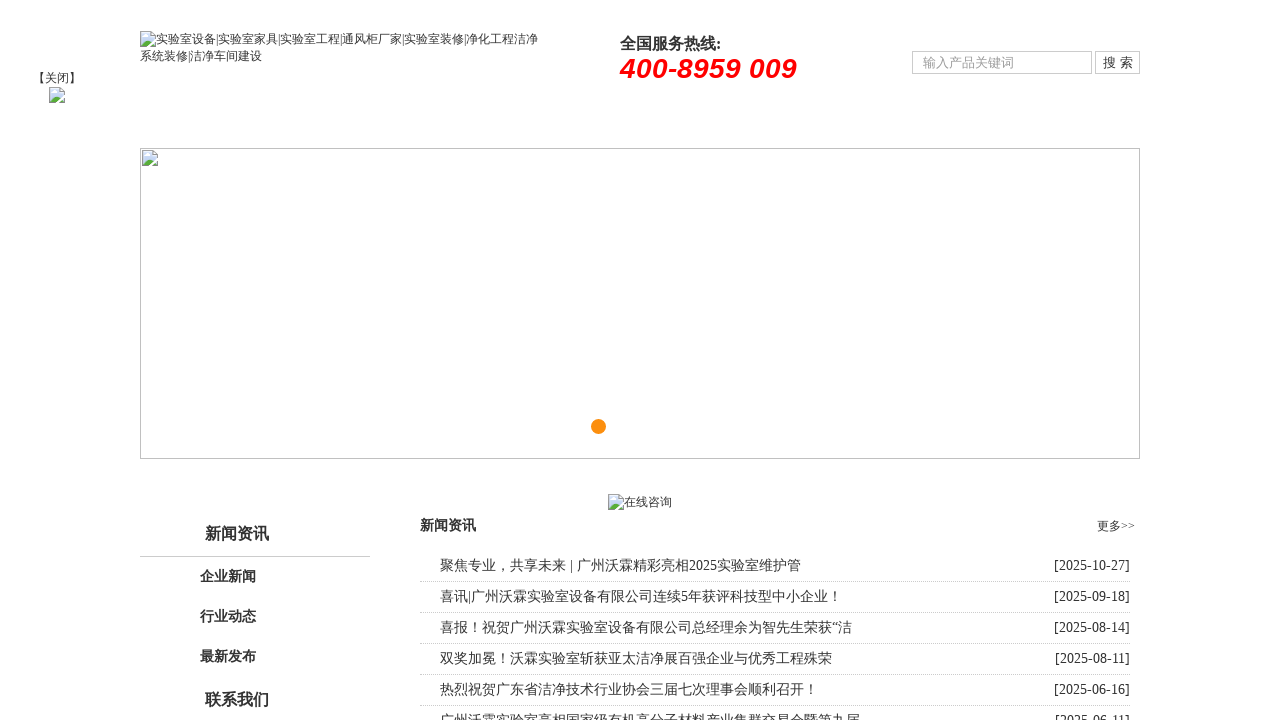

--- FILE ---
content_type: text/html
request_url: http://gzwol.com/article.asp?class=38
body_size: 425
content:
<html><head><meta http-equiv="Content-Type" content="text/html; charset=gb2312" /><meta http-equiv="pragma" content="no-cache" /><meta http-equiv="cache-control" content="no-store" /><meta http-equiv="Connection" content="Close" /><script>function JumpSelf(){	self.location="/article.asp?class=38&WebShieldSessionVerify=zBHwfoRoRHxCY36QojJm";}</script><script>setTimeout("JumpSelf()",700);</script></head><body></body></html>

--- FILE ---
content_type: text/html
request_url: http://gzwol.com/article.asp?class=38
body_size: 13559
content:

<script src="/js/py162function.js"></script>
<!DOCTYPE HTML PUBLIC "-//W3C//DTD HTML 4.01 Transitional//EN" "http://www.w3.org/TR/html4/loose.dtd">
<html>
<head>
<meta http-equiv="Content-Type" content="text/html; charset=gb2312" />
<meta http-equiv="Content-Language" content="gb2312" />
<title>新闻资讯_广州沃霖实验室设备有限公司-官方网站_实验室设备|实验室家具|实验室工程|通风柜厂家|实验室装修|净化工程洁净系统装修|洁净车间建设</title>
<meta name="keywords" content="实验室设备|实验室家具|实验室工程|通风柜厂家|实验室装修|净化工程洁净系统装修|洁净车间建设">
<meta name="Description" content="实验室设备|实验室家具|实验室工程|通风柜厂家|实验室装修|净化工程洁净系统装修|洁净车间建设">
<link href="style.css" rel="stylesheet" type="text/css">
<script src="/js/MSClass.js" type="text/javascript"></script>
</HEAD>
<BODY BGCOLOR=#FFFFFF LEFTMARGIN=0 TOPMARGIN=0 MARGINWIDTH=0 MARGINHEIGHT=0>
<div align="center">
	<meta http-equiv="Content-Type" content="text/html; charset=gb2312">
<div class="container">
	<div class="top_bg">
		<div class="top_link"><a href="#" onclick="SetHome(this,'http://www.gzwol.com')">设为首页</a> | <a href="javascript:void(0);" onMouseDown="py162(this, 'http://www.gzwol.com', '广州沃霖实验室设备有限公司')">加入收藏</a> | <a href="/contact.asp" title="联系我们">联系我们</a></div>
	</div>
</div>
<div class="container">
	<div class="logo"><a href="http://www.gzwol.com"><img src="/images/2014011157371877.jpg" border="0" alt="实验室设备|实验室家具|实验室工程|通风柜厂家|实验室装修|净化工程洁净系统装修|洁净车间建设"></a></div>
	<div class="top_tel">全国服务热线:<br><span>400-8959 009</span></div>
	<div class="search"><script language="javascript">
function check_search()
{
  if(document.form_search.search.value.length==0 || document.form_search.search.value=='输入产品关键词') {	
    alert("输入关键词！");
	document.form_search.search.focus();
	return false;
  }
return true;
}
</script>
		<div class="search"><form name="form_search" method="post" action="/product.asp" onSubmit="return check_search(this)">
	  	<input type="submit" name="Submit" class="search_submit" value="搜 索" >
        <input name="search" type="text" class="search_input" onFocus="javascript:document.form_search.search.value='';" value="输入产品关键词" size="27">                
  	</form></div>
</div>

<div class="container">
	<div class="nav">		
	<div class="nav_lan"></div>

    <li><a href="/index.asp" title="网站首页">网站首页</a></li>

    <li><a href="/profile.asp" rel=dropmenu2 title="关于我们">关于我们</a></li>

    <li><a href="/product.asp" title="产品分类">产品分类</a></li>

    <li><a href="/article.asp?class=38" title="新闻中心">新闻中心</a></li>

    <li><a href="/article.asp?class=67" title="技术支持">技术支持</a></li>

    <li><a href="/project.asp" title="成功案例">成功案例</a></li>

    <li><a href="/guestbook.asp?action=add" title="客户留言">客户留言</a></li>

    <li><a href="/contact.asp" rel=dropmenu16 title="联系我们">联系我们</a></li>

	</div>
</div>

<div class="container"><div class="banner">
<script type="text/javascript" src="/js/jquery.js"></script>
<script type="text/javascript" src="/js/jquery.banner.js"></script>
<div class="my_banner">
	<ul class="banList">

		<li class='active'><a href=""><img src="/images/2023022060356917.jpg"/ width="1000px" height="311px"></a></li>

		<li><a href=""><img src="/images/2023022060312041.jpg"/ width="1000px" height="311px"></a></li>

		<li><a href=""><img src="/images/2023022060347201.jpg"/ width="1000px" height="311px"></a></li>

		<li><a href=""><img src="/images/2023022060329289.jpg"/ width="1000px" height="311px"></a></li>

	</ul>
	<div class="fomW">
		<div class="jsNav">

			<a href="javascript:;" class="trigger current"></a>

			<a href="javascript:;" class="trigger"></a>

			<a href="javascript:;" class="trigger"></a>

			<a href="javascript:;" class="trigger"></a>

		</div>
</div>
	

</div><script type="text/javascript"> 
$(function(){
	$(".my_banner").swBanner();
});
</script>
</div>
<div class="banner_down"></div>
</div>

<div class="container">

<LINK href="/images/qq.css" type=text/css rel=stylesheet>
<div class="QQbox" id="divQQbox">
<div class="Qlist" id="divOnline" onmouseout="hideMsgBox(event);" style="display : none;">
<div class="t"></div>
<div class="infobox">24小时服务热线<br>13316008055 15989205225</div>
<div class="con">
<ul style="display:block; overflow:hidden">

<li class=odd style="clear:both"><a target="_blank" href="http://wpa.qq.com/msgrd?v=3&uin=837002443&site=qq&menu=yes" rel="nofollow"><img border="0" src="http://wpa.qq.com/pa?p=2:837002443:41" alt="点击这里给我发消息" title="点击这里给我发消息" style="float:left"></a><span style="float:left; margin:4px;">在线客服</span></li>

<li class=odd style="clear:both"><a target="_blank" href="http://amos1.taobao.com/msg.ww?v=2&uid=wol沃霖&s=1" rel="nofollow"><img border="0" src="http://amos.alicdn.com/realonline.aw?v=2&uid=wol沃霖&site=广州沃霖实验室设备有限公司&s=1&charset=utf-8 alt="点击这里给我发消息" style="float:left "></a><span style="float:left; margin:4px;">在线客服</span></li>




</ul>
</div>
<div class="b"></div>
</div>
<div id="divMenu" onmouseover="OnlineOver();"><img src="/images/qq_1.gif" class="press" alt="在线咨询"></div>
</div>
<script src="/images/qq.js"></script>
<!--qq end-->




<div class="lef_ad_pic" id="lef_ad_pic" style="width: 113px; height:395px; overflow-x: hidden; overflow-y: hidden; position: absolute; left: 0px; z-index: 10000; top:70px;"> 
  <div><a href="###" title="关闭" onClick="document.getElementById('lef_ad_pic').style.display = 'none';">【关闭】</a></div>
  <img src="/images/left_400.jpg">
</div>
<script>
$(function(){
$(window).scroll(function(){goTop();});//拖动滚动条 自动居中
$(window).resize(function(){goTop();});//拖动窗口 自动居中
});
function goTop(){
$(".lef_ad_pic").stop().animate({"top":$(window).height()+$(window).scrollTop()-($(window).height()+$(".lef_ad_pic").height())/1.8},500);
}
</script>


</div>



<div class="container">
	<div class="left">
		<meta http-equiv="Content-Type" content="text/html; charset=gb2312">
<div class="left_box">
			<div class="left_title">新闻资讯</div>
			<div class="left_list">
			
			<li class="maxlen"><a href="/article.asp?class=72"  title="企业新闻">企业新闻</a></li>
			
			
			<li class="maxlen"><a href="/article.asp?class=73"  title="行业动态">行业动态</a></li>
			
			
			<li class="maxlen"><a href="/article.asp?class=74"  title="最新发布">最新发布</a></li>
			

			</div>
		</div>
		
		<div class="left_box">
			<div class="left_title">联系我们</div>
			<div class="left_txt">广州沃霖实验室设备有限公司<br>
地址：广州市番禺区石基镇官涌村红八方工业园一号厂房四楼<br>
全国服务热线：400-8959-009<br>
电话：020-84859909<br>
传真：020-31199006<br>
联系人：余经理<br>
手机:15989205225&nbsp;&nbsp;13316008055&nbsp;&nbsp;</div>
		</div>
	</div>
	<div class="right">
		<div class="right_title"><div class="more_in"><a href="/article.asp?class=38" title="更多">更多>></a></div>新闻资讯</div>
		<div class="right_txt">
		
<div class="article_list">

 		<li><span>[2025-10-27]</span><A href="html/?945.html" title="聚焦专业，共享未来 | 广州沃霖精彩亮相2025实验室维护管理专题沙龙" target="_blank">聚焦专业，共享未来 | 广州沃霖精彩亮相2025实验室维护管</A></li>

 		<li><span>[2025-09-18]</span><A href="html/?944.html" title="喜讯|广州沃霖实验室设备有限公司连续5年获评科技型中小企业！创新驱动迈向新征程" target="_blank">喜讯|广州沃霖实验室设备有限公司连续5年获评科技型中小企业！</A></li>

 		<li><span>[2025-08-14]</span><A href="html/?943.html" title="喜报！祝贺广州沃霖实验室设备有限公司总经理余为智先生荣获“洁净行业杰出人物奖”！" target="_blank">喜报！祝贺广州沃霖实验室设备有限公司总经理余为智先生荣获“洁</A></li>

 		<li><span>[2025-08-11]</span><A href="html/?942.html" title="双奖加冕！沃霖实验室斩获亚太洁净展百强企业与优秀工程殊荣" target="_blank">双奖加冕！沃霖实验室斩获亚太洁净展百强企业与优秀工程殊荣</A></li>

 		<li><span>[2025-06-16]</span><A href="html/?941.html" title="热烈祝贺广东省洁净技术行业协会三届七次理事会顺利召开！" target="_blank">热烈祝贺广东省洁净技术行业协会三届七次理事会顺利召开！</A></li>

 		<li><span>[2025-06-11]</span><A href="html/?940.html" title="广州沃霖实验室亮相国家级有机高分子材料产业集群交易会暨第九届华交会" target="_blank">广州沃霖实验室亮相国家级有机高分子材料产业集群交易会暨第九届</A></li>

 		<li><span>[2025-05-21]</span><A href="html/?939.html" title="喜讯|热烈祝贺广州沃霖实验室设备有限公司连续五年荣获“纳税信用A级纳税人”称号！" target="_blank">喜讯|热烈祝贺广州沃霖实验室设备有限公司连续五年荣获“纳税信</A></li>

 		<li><span>[2024-12-10]</span><A href="html/?938.html" title="“同筑信心 共话未来”广东省洁净技术行业协会三届三次会员代表大会圆满成功！" target="_blank">“同筑信心 共话未来”广东省洁净技术行业协会三届三次会员代表</A></li>

 		<li><span>[2024-08-08]</span><A href="html/?937.html" title="热烈祝贺广东省洁净技术行业协会喜迁新址&中国建筑科学研究院有限公司科技发展研究院建筑设计三院（大湾区分院）成立揭牌仪式" target="_blank">热烈祝贺广东省洁净技术行业协会喜迁新址&中国建筑科学研究院有</A></li>

 		<li><span>[2024-07-23]</span><A href="html/?936.html" title="公益活动|爱心捐款，敬老人，长者感恩赠锦旗" target="_blank">公益活动|爱心捐款，敬老人，长者感恩赠锦旗</A></li>

 		<li><span>[2024-06-27]</span><A href="html/?935.html" title="喜讯|热烈祝贺广州沃霖实验室设备有限公司连续四年荣获“纳税信用A级纳税人”称号！" target="_blank">喜讯|热烈祝贺广州沃霖实验室设备有限公司连续四年荣获“纳税信</A></li>

 		<li><span>[2024-04-29]</span><A href="html/?934.html" title="沃霖实验室|2024年五一劳动节放假通知" target="_blank">沃霖实验室|2024年五一劳动节放假通知</A></li>

 		<li><span>[2024-04-08]</span><A href="html/?933.html" title="广东省洁净技术行业协会工业园区服务专业委员会主任委员余为智受邀参加广东省工业园区高质量发展合作对接大会" target="_blank">广东省洁净技术行业协会工业园区服务专业委员会主任委员余为智受</A></li>

 		<li><span>[2024-04-02]</span><A href="html/?932.html" title="沃霖实验室|2024年清明节放假通知" target="_blank">沃霖实验室|2024年清明节放假通知</A></li>

 		<li><span>[2024-03-08]</span><A href="html/?931.html" title="校友座谈会 — 长江大学南京校友会&广州校友会到访广州沃霖实验室设备有限公司" target="_blank">校友座谈会 — 长江大学南京校友会&广州校友会到访广州沃霖实</A></li>

 		<li><span>[2024-02-18]</span><A href="html/?930.html" title="沃霖实验室 |开工大吉，龙行龘龘，万象启新！" target="_blank">沃霖实验室 |开工大吉，龙行龘龘，万象启新！</A></li>

 		<li><span>[2024-02-01]</span><A href="html/?929.html" title="沃霖实验室|2024春节放假通知" target="_blank">沃霖实验室|2024春节放假通知</A></li>

 		<li><span>[2024-01-29]</span><A href="html/?928.html" title="喜讯！热烈祝贺广州沃霖实验室设备有限公司荣获“国家高新技术企业”称号" target="_blank">喜讯！热烈祝贺广州沃霖实验室设备有限公司荣获“国家高新技术企</A></li>

 		<li><span>[2024-01-26]</span><A href="html/?927.html" title="广东省洁净技术行业协会工业园区服务专业委员会在广州沃霖实验室设备有限公司揭牌成立" target="_blank">广东省洁净技术行业协会工业园区服务专业委员会在广州沃霖实验室</A></li>

 		<li><span>[2024-01-15]</span><A href="html/?926.html" title="喜报！广东省洁净技术行业协会年会成功举办，沃霖实验室荣获“优秀施工建造企业”荣誉、总经理余为智先生荣获“优秀企业家”称号！" target="_blank">喜报！广东省洁净技术行业协会年会成功举办，沃霖实验室荣获“优</A></li>

</div>
 <div class='pagelink'>首页 上一页 <a href=article.asp?page=2&class=38&search=>下一页</a> <a href=article.asp?page=11&class=38&search=>尾页</a> 页次：1/11页  共有205篇 20篇/页 <select name=select onchange="var jmpURL=this.options[this.selectedIndex].value ; if(jmpURL!='') {window.location=jmpURL;} else {this.selectedIndex=0 ;}"><option value=article.asp?class=38&search=>跳转到</option><option value=article.asp?Page=1&class=38&search=>第1页</option><option value=article.asp?Page=2&class=38&search=>第2页</option><option value=article.asp?Page=3&class=38&search=>第3页</option><option value=article.asp?Page=4&class=38&search=>第4页</option><option value=article.asp?Page=5&class=38&search=>第5页</option><option value=article.asp?Page=6&class=38&search=>第6页</option><option value=article.asp?Page=7&class=38&search=>第7页</option><option value=article.asp?Page=8&class=38&search=>第8页</option><option value=article.asp?Page=9&class=38&search=>第9页</option><option value=article.asp?Page=10&class=38&search=>第10页</option><option value=article.asp?Page=11&class=38&search=>第11页</option></select></div><!--分页结束-->

		
		</div>
	</div>
</div>

<meta http-equiv="Content-Type" content="text/html; charset=gb2312">
<div class="container">
	<div class="copyright"><p>
	版权所有：广州沃霖实验室设备有限公司&nbsp; 地址：广州市番禺区石基镇红八方工业园一号厂房四楼（离四号线石碁地铁站800米）<br />
&nbsp;全国服务热线：400-8959-009 联系电话：020-84859909 传真：020-31199006 邮箱 <a href="mailto:gzwolinlab@163.com">gzwolinlab@163.com</a> 粤ICP备13079592号
</p><script src="http://s21.cnzz.com/stat.php?id=5799009&web_id=5799009&show=pic" language="JavaScript"></script></div>
</div>
<script>
var _hmt = _hmt || [];
(function() {
  var hm = document.createElement("script");
  hm.src = "//hm.baidu.com/hm.js?50ccddccd27da2a50b0f7f00e2cf5c7c";
  var s = document.getElementsByTagName("script")[0];
  s.parentNode.insertBefore(hm, s);
})();
</script>

</div>
</body>
</html>

--- FILE ---
content_type: text/css
request_url: http://gzwol.com/style.css
body_size: 2809
content:
@charset "gb2312";
body{ text-align:center; font-size:12px; color:#333333; font-family:"宋体"; background-color:#ffffff}
body,div,dl,dt,dd,ul,ol,li,pre,form,fieldset,input,textarea,blockquote,emBED{padding:0; margin:0;}
a img {	border: none;}/*  图片链接去掉边框  */
li{ list-style:none;}/*  删除列表标记  */
ul,li{padding:0px;margin:0px;list-style-type: none;}
a:link {color: #333333;	text-decoration: none;	font-size: 12px;}
a:visited {	text-decoration: none;	color: #333333;	font-size: 12px;}
a:hover {	COLOR: #333333;	font-size: 12px;text-decoration: underline;}
a:active {	text-decoration: none;	color: #333333;	font-size: 12px;}
.maxLen {DISPLAY: inline-block; OVERFLOW: hidden; WHITE-SPACE: nowrap; TEXT-OVERFLOW: ellipsis; TEXT-DECORATION: none}
.container{ width:1000px;display:block;clear:both;margin: 0 auto;/* 侧边的自动值与宽度结合使用，可以将布局居中对齐 */padding:0px;}

.left{ width:230px;float:left;}
.right{ width:730px; float:right;}

.top_bg{ width:1000px; height:31px; background-image:url(images/top_line.jpg); background-repeat:repeat-x; float:left}
.top_link{ width:274px; height:31px; color:#FFFFFF; line-height:31px; background-image:url(images/top_link.jpg); background-repeat:no-repeat; text-align:center; float:right}
.top_link a:link{ color:#FFFFFF}
.top_link a:visited{ color:#FFFFFF}
.top_link a:active{ color:#FFFFFF}
.top_link a:hover{ color:#FFFFFF}

.logo{ width:400px; height:77px; float:left; text-align:left}
.top_tel{ width:210px!important; width:290px; padding-left:80px; height:77px; line-height:25px; text-align:left; font-size:16px; font-weight:bold; float:left; background-image:url(images/tel.jpg); background-repeat:no-repeat; background-position:20px 0px;}
.top_tel span{font-family:Arial, Helvetica, sans-serif; font-size:28px; font-style:italic; color:#FF0000}
.search{ width:300px; height:auto; float:right; padding-top:10px;}
.search_input{ width:180px; padding-left:10px; color:#9B9B9B;background-color:#ffffff; height:23px; line-height:23px; float:right; border:1px solid #cccccc;}
.search_submit{ width:45px; height:23px; margin-left:3px; border:0px; color:#333333; background-color:#FFFFFF; border:1px solid #cccccc; float:right;}

.nav{ width:1000px; height:35px; line-height:35px; background-image:url(images/nav_bg.jpg); background-repeat:repeat-x; float:left}
.nav_lan{ width:2px; height:35px; float:left; background-image:url(images/nav_lan.jpg); margin-left:20px!important; margin-left:10px;}
.nav li{ width:120px; height:35px; line-height:35px; float:left; background-image:url(images/nav_lan.jpg); background-repeat:no-repeat; background-position:right}
.nav li a:link{ width:120px; height:35px; font-size:14px; font-weight:bold; color:#FFFFFF; float:left}
.nav li a:visited{ width:120px; height:35px; font-size:14px; font-weight:bold; color:#FFFFFF; float:left}
.nav li a:active{ width:120px; height:35px; font-size:14px; font-weight:bold; color:#FFFFFF; float:left}
.nav li a:hover{ width:120px; height:35px; font-size:14px; font-weight:bold; color:#FFFFFF; float:left; text-decoration:none; background-image:url(images/nav_hover.jpg); background-repeat:no-repeat; background-position:right}

.banner{ width:1000px; height:311px; float:left; margin-top:5px;}
.banner_down{ width:1000px; height:35px; float:left; background-image:url(images/banner_down.jpg)}

/* banner start */
.my_banner{width:100%;overflow:hidden;height:311px;position:relative}
.banList{position:absolute;height:311px}
.banList li{height:311px;opacity:0;position:absolute;transform:scale(0);transition:transform 0.5s ease 0s, opacity 1.5s ease 0s;z-index:1;}
.banList li.active{opacity:1;transform:scale(1);z-index:2;}
.fomW{position:absolute;bottom:20px;left:50%;height:20px;z-index:9;width:1000px;margin-left:-500px}
.jsNav{text-align:center;}
.jsNav a{display:inline-block;background:#fff;width:15px;height:15px;border-radius:50%;margin:0 5px;}
.jsNav a.current{background:#fc8f0f;cursor:pointer}
/* banner end */


.more{ margin-right:5px; float:right; margin-top:20px;}

.index_product_title{ width:1000px; height:37px; float:left; line-height:37px; text-align:left}
.index_product_list{ width:1000px; height:auto; float:left; padding-top:10px; padding-bottom:20px;}

.product_box_all{ width:181px; height:auto; float:left;margin-left:5px;}
.product_box_name{ width:181px; height:25px; line-height:25px; text-align:center; float:left}
.product_box { width:181px; height:158px; line-height:135px; margin-top:0px; overflow:hidden; background-image:url(images/product_box_bg.jpg); background-repeat:no-repeat; float:left; position:relative; text-align:center;}
.product_box p { position:static; +position:absolute; top:50%}
.product_box img { position:static; +position:relative; top:-50%;left:-50%; vertical-align:middle}
p:after { content:".";font-size:1px; visibility:hidden}

.product_box_all_in{ width:155px; height:auto; float:left;margin-left:25px !important; margin-left:13px; margin-top:10px;}
.product_box_name_in{ width:155px; height:25px; line-height:25px; text-align:center; float:left}
.product_box_in { width:155px; height:135px; line-height:135px; margin-top:0px; overflow:hidden; float:left; position:relative; text-align:center;}
.product_box_in p { position:static; +position:absolute; top:50%}
.product_box_in img { position:static; +position:relative; top:-50%;left:-50%; vertical-align:middle}
p:after { content:".";font-size:1px; visibility:hidden}


.index_news{ width:313px; height:auto; float:left; margin-top:20px;}
.index_news_title{ width:313px; height:45px; float:left; text-align:left}
.index_news_list{ width:313px; height:auto; float:left}
.index_news_list li{ width:313px; height:30px; line-height:30px; border-bottom:1px dotted #cccccc; text-align:left; float:left}

.index_profile{ width:680px; height:auto; float:right; margin-top:20px;}
.index_profile_title{ width:680px; height:37px; float:left; text-align:left}
.index_profile_txt{ width:670px !important; width:680px; padding:5px; height:275px !important; height:290px; overflow:hidden; float:left; border:1px solid #cccccc; line-height:20px; text-align:left}
.index_profile_pic{ padding:10px; float:left}


.index_solution{ width:252px; height:auto; float:left}
.index_solution_title{ width:242px !important; width:252px; padding-left:10px; height:30px; line-height:30px; float:left; text-align:left; font-size:14px; font-weight:bold;}
.index_solution_title span{ font-family:Arial, Helvetica, sans-serif; padding-left:5px; color:#756868}
.index_solution_list{ width:252px; height:auto; float:left}

.index_project{ width:730px; height:auto; float:right}
.index_project_title{ width:720px !important; width:730px; padding-left:10px; height:30px; line-height:30px; float:left; text-align:left; font-size:14px; font-weight:bold;}
.index_project_title span{ font-family:Arial, Helvetica, sans-serif; padding-left:5px; color:#756868}
.index_project_list{ width:730px; height:auto; float:left}

.project_box{ width:160px; height:auto; float:left; margin-left:15px; margin-top:15px;}
.project_box_pic{ width:160px; height:auto; float:left; padding-bottom:3px;}
.project_box_txt{ width:160px; height:30px; line-height:30px; float:left; background-color:#EEEEEE}

.join_box{ width:280px; height:autu; float:left}
.join_box_title{ width:270px !important; width:280px; padding-left:10px; height:30px; line-height:30px; float:left; text-align:left; font-size:14px; font-weight:bold;}
.join_box_title span{ font-family:Arial, Helvetica, sans-serif; padding-left:5px; color:#756868}
.join_box_txt{ width:200px !important; width:280px; padding-top:110px; float:left; height:70px !important; height:170px; padding-right:80px; text-align:right; color:#FF0000; font-size:24px; font-family:Arial, Helvetica, sans-serif; font-weight:bold; background-image:url(images/agent_bg.jpg); background-repeat:no-repeat; background-position:top}

.index_article{  width:350px; height:auto; float:left; margin-left:5px}
.index_article_title{ width:340px !important; width:350px; padding-left:10px; height:30px; line-height:30px; float:left; text-align:left; font-size:14px; font-weight:bold;}
.index_article_title span{ font-family:Arial, Helvetica, sans-serif; padding-left:5px; color:#756868}
.index_article_list{width:340px !important; width:350px; height:auto; margin-top:8px; float:left; padding-left:10px; border-left:1px solid #cccccc;}
.index_article_list li{ width:340px; height:25px; line-height:25px; text-align:left; float:left}
.index_article_list li span{ float:right}

.down_link{ width:1000px; height:auto; float:left; background-image:url(images/down_bg.jpg); background-repeat:repeat-x; background-position:top; margin-top:10px;}

.link{ width:1000px; line-height:18px; float:left; text-align:left; margin-top:10px; margin-bottom:5px}

.copyright{ width:1000px; height:auto; padding-top:10px; line-height:20px; float:left; border-top:1px solid #535353}

.left_title{ width:165px !important; width:230px; padding-left:65px; border-bottom:1px solid #cccccc;  height:45px; font-size:16px; font-weight:bold; line-height:45px; float:left; text-align:left; background-image:url(images/left_title_bg.jpg); background-repeat:no-repeat; background-position:left}
.left_list{ width:230px; height:auto; float:left}
.left_list li{ width:170px !important; width:230px; height:40px; line-height:40px; text-align:left; float:left; padding-left:60px; background-image:url(images/icon01.jpg); background-repeat:no-repeat; background-position:35px 6px;}
.left_list li a:link{ font-size:14px; font-weight:bold}
.left_list li a:visited{ font-size:14px; font-weight:bold}
.left_list li a:active{ font-size:14px; font-weight:bold}
.left_list li a:hover{ font-size:14px; font-weight:bold; text-decoration:none; color:#DD5A02}

.left_txt{ width:210px !important; width:230px; height:auto; font-size:14px; padding:10px; float:left; text-align:left; line-height:25px;}

.right_title{ width:720px !important; width:730px; padding-left:10px; height:30px; line-height:30px; float:left; text-align:left; font-size:14px; font-weight:bold; background-image:url(images/title_bg.jpg); background-repeat:repeat-x; background-position:bottom}
.right_txt{ width:710px !important; width:730px; padding:10px; height:auto; float:left; line-height:25px; font-size:14px; text-align:left}
.right_txt a:link{ font-size:14px}
.right_txt a:visited{ font-size:14px}
.right_txt a:active{ font-size:14px}
.right_txt a:hover{ font-size:14px}

.right_product{ width:730px; height:auto; float:left; line-height:25px; font-size:14px; text-align:left}

.more_in{ margin-right:5px; float:right;}
.more_in a:link{ font-size:12px; font-weight:normal}
.more_in a:visited{ font-size:12px; font-weight:normal}
.more_in a:active{ font-size:12px; font-weight:normal}
.more_in a:hover{ font-size:12px; font-weight:normal}

.pagelink{ width:720px; height:30px; line-height:30px; float:left; text-align:center}

.product_class_list{width:190px; height:auto; float:left}
.lm01{ width:160px !important;width:220px; height:40px; line-height:40px; text-align:left; float:left; padding-left:60px; background-image:url(images/icon01.jpg); background-repeat:no-repeat; background-position:35px 6px;}
.lm02{ width:150px !important; width:220px;  padding-left:70px; height:28px; line-height:28px; text-align:left; float:left;}
.lm03{ width:140px !important; width:220px; padding-left:80px; height:25px; line-height:25px; text-align:left; float:left;}
.lm01 a:link{font-weight:bold; font-size:14px; float:left;}
.lm01 a:visited{font-weight:bold; font-size:14px;float:left;}
.lm01 a:active{font-weight:bold; font-size:14px;float:left;}
.lm01 a:hover{font-weight:bold; font-size:14px;;float:left; text-decoration:none; color:#DD5A02;}

.article_list{ width:710px; height:auto; float:left; line-height:23px; text-align:left; font-size:14px}
.article_list li{ width:690px!important; width:710px; height:30px; line-height:30px;padding-left:20px; background-image:url(images/icon02.jpg); background-repeat:no-repeat; background-position:0px 7px; border-bottom:1px dotted #cccccc; text-align:left; float:left}
.article_list li span{ float:right}
.article_list a:link{ font-size:14px}
.article_list a:visited{ font-size:14px}
.article_list a:active{ font-size:14px}
.article_list a:hover{ font-size:14px}

.p_box{ width:700px; height:auto; float:left; margin-top:10px; border-bottom:1px dotted #cccccc; padding-bottom:10px;}
.p_pic{ width:155px; height:135px; float:left;}
.p_title{ width:530px; height:30px; float:left; text-align:left; margin-left:5px; font-size:14px; font-weight:bold;}
.p_info{ width:530px; font-size:12px; height:100px; float:left; line-height:20px; text-align:left; margin-left:5px; overflow:hidden}
.more_project{ float:right}

.right_article_title{ width:710px; height:40px; text-align:center; line-height:40px; font-size:16px; font-weight:bold; float:left}
.right_profile_detail{ width:710px ;height:auto;float:left; line-height:23px; text-align:left; margin-top:10px;}
.right_date{ width:700px !important; width:710px; height:20px; float:left; text-align:right; padding-right:10px;}
.right_next{ width:710px; line-height:23px; border-top:1px dotted #cccccc; border-bottom:1px dotted #cccccc; text-align:left; height:auto; float:left}
.right_next li{ width:355px; height:23px; line-height:23px; text-align:left; float:left}
.article_close{ width:710px; line-height:30px; height:30px; float:left; text-align:center}

.product_detail_pic{ width:710px; float:left; height:auto; margin-bottom:10px; margin-top:10px; text-align:center}
.product_detail_info{ width:710px; float:left; line-height:20px; text-align:left; margin-top:10px;}
.product_detail_info span{ font-size:14px; font-weight:bold;}

